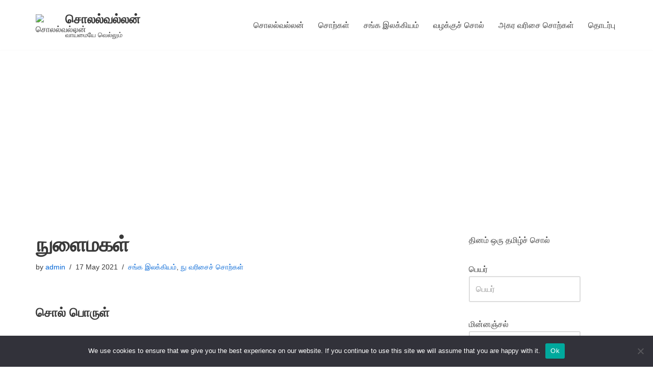

--- FILE ---
content_type: text/html; charset=utf-8
request_url: https://www.google.com/recaptcha/api2/anchor?ar=1&k=6LdV_HYmAAAAAPRqAG580AVRGCdR2FTbAtmmRlHB&co=aHR0cHM6Ly9zb2xhbHZhbGxhbi5jb206NDQz&hl=en&v=PoyoqOPhxBO7pBk68S4YbpHZ&size=normal&anchor-ms=20000&execute-ms=30000&cb=ycmwitbe5btt
body_size: 49375
content:
<!DOCTYPE HTML><html dir="ltr" lang="en"><head><meta http-equiv="Content-Type" content="text/html; charset=UTF-8">
<meta http-equiv="X-UA-Compatible" content="IE=edge">
<title>reCAPTCHA</title>
<style type="text/css">
/* cyrillic-ext */
@font-face {
  font-family: 'Roboto';
  font-style: normal;
  font-weight: 400;
  font-stretch: 100%;
  src: url(//fonts.gstatic.com/s/roboto/v48/KFO7CnqEu92Fr1ME7kSn66aGLdTylUAMa3GUBHMdazTgWw.woff2) format('woff2');
  unicode-range: U+0460-052F, U+1C80-1C8A, U+20B4, U+2DE0-2DFF, U+A640-A69F, U+FE2E-FE2F;
}
/* cyrillic */
@font-face {
  font-family: 'Roboto';
  font-style: normal;
  font-weight: 400;
  font-stretch: 100%;
  src: url(//fonts.gstatic.com/s/roboto/v48/KFO7CnqEu92Fr1ME7kSn66aGLdTylUAMa3iUBHMdazTgWw.woff2) format('woff2');
  unicode-range: U+0301, U+0400-045F, U+0490-0491, U+04B0-04B1, U+2116;
}
/* greek-ext */
@font-face {
  font-family: 'Roboto';
  font-style: normal;
  font-weight: 400;
  font-stretch: 100%;
  src: url(//fonts.gstatic.com/s/roboto/v48/KFO7CnqEu92Fr1ME7kSn66aGLdTylUAMa3CUBHMdazTgWw.woff2) format('woff2');
  unicode-range: U+1F00-1FFF;
}
/* greek */
@font-face {
  font-family: 'Roboto';
  font-style: normal;
  font-weight: 400;
  font-stretch: 100%;
  src: url(//fonts.gstatic.com/s/roboto/v48/KFO7CnqEu92Fr1ME7kSn66aGLdTylUAMa3-UBHMdazTgWw.woff2) format('woff2');
  unicode-range: U+0370-0377, U+037A-037F, U+0384-038A, U+038C, U+038E-03A1, U+03A3-03FF;
}
/* math */
@font-face {
  font-family: 'Roboto';
  font-style: normal;
  font-weight: 400;
  font-stretch: 100%;
  src: url(//fonts.gstatic.com/s/roboto/v48/KFO7CnqEu92Fr1ME7kSn66aGLdTylUAMawCUBHMdazTgWw.woff2) format('woff2');
  unicode-range: U+0302-0303, U+0305, U+0307-0308, U+0310, U+0312, U+0315, U+031A, U+0326-0327, U+032C, U+032F-0330, U+0332-0333, U+0338, U+033A, U+0346, U+034D, U+0391-03A1, U+03A3-03A9, U+03B1-03C9, U+03D1, U+03D5-03D6, U+03F0-03F1, U+03F4-03F5, U+2016-2017, U+2034-2038, U+203C, U+2040, U+2043, U+2047, U+2050, U+2057, U+205F, U+2070-2071, U+2074-208E, U+2090-209C, U+20D0-20DC, U+20E1, U+20E5-20EF, U+2100-2112, U+2114-2115, U+2117-2121, U+2123-214F, U+2190, U+2192, U+2194-21AE, U+21B0-21E5, U+21F1-21F2, U+21F4-2211, U+2213-2214, U+2216-22FF, U+2308-230B, U+2310, U+2319, U+231C-2321, U+2336-237A, U+237C, U+2395, U+239B-23B7, U+23D0, U+23DC-23E1, U+2474-2475, U+25AF, U+25B3, U+25B7, U+25BD, U+25C1, U+25CA, U+25CC, U+25FB, U+266D-266F, U+27C0-27FF, U+2900-2AFF, U+2B0E-2B11, U+2B30-2B4C, U+2BFE, U+3030, U+FF5B, U+FF5D, U+1D400-1D7FF, U+1EE00-1EEFF;
}
/* symbols */
@font-face {
  font-family: 'Roboto';
  font-style: normal;
  font-weight: 400;
  font-stretch: 100%;
  src: url(//fonts.gstatic.com/s/roboto/v48/KFO7CnqEu92Fr1ME7kSn66aGLdTylUAMaxKUBHMdazTgWw.woff2) format('woff2');
  unicode-range: U+0001-000C, U+000E-001F, U+007F-009F, U+20DD-20E0, U+20E2-20E4, U+2150-218F, U+2190, U+2192, U+2194-2199, U+21AF, U+21E6-21F0, U+21F3, U+2218-2219, U+2299, U+22C4-22C6, U+2300-243F, U+2440-244A, U+2460-24FF, U+25A0-27BF, U+2800-28FF, U+2921-2922, U+2981, U+29BF, U+29EB, U+2B00-2BFF, U+4DC0-4DFF, U+FFF9-FFFB, U+10140-1018E, U+10190-1019C, U+101A0, U+101D0-101FD, U+102E0-102FB, U+10E60-10E7E, U+1D2C0-1D2D3, U+1D2E0-1D37F, U+1F000-1F0FF, U+1F100-1F1AD, U+1F1E6-1F1FF, U+1F30D-1F30F, U+1F315, U+1F31C, U+1F31E, U+1F320-1F32C, U+1F336, U+1F378, U+1F37D, U+1F382, U+1F393-1F39F, U+1F3A7-1F3A8, U+1F3AC-1F3AF, U+1F3C2, U+1F3C4-1F3C6, U+1F3CA-1F3CE, U+1F3D4-1F3E0, U+1F3ED, U+1F3F1-1F3F3, U+1F3F5-1F3F7, U+1F408, U+1F415, U+1F41F, U+1F426, U+1F43F, U+1F441-1F442, U+1F444, U+1F446-1F449, U+1F44C-1F44E, U+1F453, U+1F46A, U+1F47D, U+1F4A3, U+1F4B0, U+1F4B3, U+1F4B9, U+1F4BB, U+1F4BF, U+1F4C8-1F4CB, U+1F4D6, U+1F4DA, U+1F4DF, U+1F4E3-1F4E6, U+1F4EA-1F4ED, U+1F4F7, U+1F4F9-1F4FB, U+1F4FD-1F4FE, U+1F503, U+1F507-1F50B, U+1F50D, U+1F512-1F513, U+1F53E-1F54A, U+1F54F-1F5FA, U+1F610, U+1F650-1F67F, U+1F687, U+1F68D, U+1F691, U+1F694, U+1F698, U+1F6AD, U+1F6B2, U+1F6B9-1F6BA, U+1F6BC, U+1F6C6-1F6CF, U+1F6D3-1F6D7, U+1F6E0-1F6EA, U+1F6F0-1F6F3, U+1F6F7-1F6FC, U+1F700-1F7FF, U+1F800-1F80B, U+1F810-1F847, U+1F850-1F859, U+1F860-1F887, U+1F890-1F8AD, U+1F8B0-1F8BB, U+1F8C0-1F8C1, U+1F900-1F90B, U+1F93B, U+1F946, U+1F984, U+1F996, U+1F9E9, U+1FA00-1FA6F, U+1FA70-1FA7C, U+1FA80-1FA89, U+1FA8F-1FAC6, U+1FACE-1FADC, U+1FADF-1FAE9, U+1FAF0-1FAF8, U+1FB00-1FBFF;
}
/* vietnamese */
@font-face {
  font-family: 'Roboto';
  font-style: normal;
  font-weight: 400;
  font-stretch: 100%;
  src: url(//fonts.gstatic.com/s/roboto/v48/KFO7CnqEu92Fr1ME7kSn66aGLdTylUAMa3OUBHMdazTgWw.woff2) format('woff2');
  unicode-range: U+0102-0103, U+0110-0111, U+0128-0129, U+0168-0169, U+01A0-01A1, U+01AF-01B0, U+0300-0301, U+0303-0304, U+0308-0309, U+0323, U+0329, U+1EA0-1EF9, U+20AB;
}
/* latin-ext */
@font-face {
  font-family: 'Roboto';
  font-style: normal;
  font-weight: 400;
  font-stretch: 100%;
  src: url(//fonts.gstatic.com/s/roboto/v48/KFO7CnqEu92Fr1ME7kSn66aGLdTylUAMa3KUBHMdazTgWw.woff2) format('woff2');
  unicode-range: U+0100-02BA, U+02BD-02C5, U+02C7-02CC, U+02CE-02D7, U+02DD-02FF, U+0304, U+0308, U+0329, U+1D00-1DBF, U+1E00-1E9F, U+1EF2-1EFF, U+2020, U+20A0-20AB, U+20AD-20C0, U+2113, U+2C60-2C7F, U+A720-A7FF;
}
/* latin */
@font-face {
  font-family: 'Roboto';
  font-style: normal;
  font-weight: 400;
  font-stretch: 100%;
  src: url(//fonts.gstatic.com/s/roboto/v48/KFO7CnqEu92Fr1ME7kSn66aGLdTylUAMa3yUBHMdazQ.woff2) format('woff2');
  unicode-range: U+0000-00FF, U+0131, U+0152-0153, U+02BB-02BC, U+02C6, U+02DA, U+02DC, U+0304, U+0308, U+0329, U+2000-206F, U+20AC, U+2122, U+2191, U+2193, U+2212, U+2215, U+FEFF, U+FFFD;
}
/* cyrillic-ext */
@font-face {
  font-family: 'Roboto';
  font-style: normal;
  font-weight: 500;
  font-stretch: 100%;
  src: url(//fonts.gstatic.com/s/roboto/v48/KFO7CnqEu92Fr1ME7kSn66aGLdTylUAMa3GUBHMdazTgWw.woff2) format('woff2');
  unicode-range: U+0460-052F, U+1C80-1C8A, U+20B4, U+2DE0-2DFF, U+A640-A69F, U+FE2E-FE2F;
}
/* cyrillic */
@font-face {
  font-family: 'Roboto';
  font-style: normal;
  font-weight: 500;
  font-stretch: 100%;
  src: url(//fonts.gstatic.com/s/roboto/v48/KFO7CnqEu92Fr1ME7kSn66aGLdTylUAMa3iUBHMdazTgWw.woff2) format('woff2');
  unicode-range: U+0301, U+0400-045F, U+0490-0491, U+04B0-04B1, U+2116;
}
/* greek-ext */
@font-face {
  font-family: 'Roboto';
  font-style: normal;
  font-weight: 500;
  font-stretch: 100%;
  src: url(//fonts.gstatic.com/s/roboto/v48/KFO7CnqEu92Fr1ME7kSn66aGLdTylUAMa3CUBHMdazTgWw.woff2) format('woff2');
  unicode-range: U+1F00-1FFF;
}
/* greek */
@font-face {
  font-family: 'Roboto';
  font-style: normal;
  font-weight: 500;
  font-stretch: 100%;
  src: url(//fonts.gstatic.com/s/roboto/v48/KFO7CnqEu92Fr1ME7kSn66aGLdTylUAMa3-UBHMdazTgWw.woff2) format('woff2');
  unicode-range: U+0370-0377, U+037A-037F, U+0384-038A, U+038C, U+038E-03A1, U+03A3-03FF;
}
/* math */
@font-face {
  font-family: 'Roboto';
  font-style: normal;
  font-weight: 500;
  font-stretch: 100%;
  src: url(//fonts.gstatic.com/s/roboto/v48/KFO7CnqEu92Fr1ME7kSn66aGLdTylUAMawCUBHMdazTgWw.woff2) format('woff2');
  unicode-range: U+0302-0303, U+0305, U+0307-0308, U+0310, U+0312, U+0315, U+031A, U+0326-0327, U+032C, U+032F-0330, U+0332-0333, U+0338, U+033A, U+0346, U+034D, U+0391-03A1, U+03A3-03A9, U+03B1-03C9, U+03D1, U+03D5-03D6, U+03F0-03F1, U+03F4-03F5, U+2016-2017, U+2034-2038, U+203C, U+2040, U+2043, U+2047, U+2050, U+2057, U+205F, U+2070-2071, U+2074-208E, U+2090-209C, U+20D0-20DC, U+20E1, U+20E5-20EF, U+2100-2112, U+2114-2115, U+2117-2121, U+2123-214F, U+2190, U+2192, U+2194-21AE, U+21B0-21E5, U+21F1-21F2, U+21F4-2211, U+2213-2214, U+2216-22FF, U+2308-230B, U+2310, U+2319, U+231C-2321, U+2336-237A, U+237C, U+2395, U+239B-23B7, U+23D0, U+23DC-23E1, U+2474-2475, U+25AF, U+25B3, U+25B7, U+25BD, U+25C1, U+25CA, U+25CC, U+25FB, U+266D-266F, U+27C0-27FF, U+2900-2AFF, U+2B0E-2B11, U+2B30-2B4C, U+2BFE, U+3030, U+FF5B, U+FF5D, U+1D400-1D7FF, U+1EE00-1EEFF;
}
/* symbols */
@font-face {
  font-family: 'Roboto';
  font-style: normal;
  font-weight: 500;
  font-stretch: 100%;
  src: url(//fonts.gstatic.com/s/roboto/v48/KFO7CnqEu92Fr1ME7kSn66aGLdTylUAMaxKUBHMdazTgWw.woff2) format('woff2');
  unicode-range: U+0001-000C, U+000E-001F, U+007F-009F, U+20DD-20E0, U+20E2-20E4, U+2150-218F, U+2190, U+2192, U+2194-2199, U+21AF, U+21E6-21F0, U+21F3, U+2218-2219, U+2299, U+22C4-22C6, U+2300-243F, U+2440-244A, U+2460-24FF, U+25A0-27BF, U+2800-28FF, U+2921-2922, U+2981, U+29BF, U+29EB, U+2B00-2BFF, U+4DC0-4DFF, U+FFF9-FFFB, U+10140-1018E, U+10190-1019C, U+101A0, U+101D0-101FD, U+102E0-102FB, U+10E60-10E7E, U+1D2C0-1D2D3, U+1D2E0-1D37F, U+1F000-1F0FF, U+1F100-1F1AD, U+1F1E6-1F1FF, U+1F30D-1F30F, U+1F315, U+1F31C, U+1F31E, U+1F320-1F32C, U+1F336, U+1F378, U+1F37D, U+1F382, U+1F393-1F39F, U+1F3A7-1F3A8, U+1F3AC-1F3AF, U+1F3C2, U+1F3C4-1F3C6, U+1F3CA-1F3CE, U+1F3D4-1F3E0, U+1F3ED, U+1F3F1-1F3F3, U+1F3F5-1F3F7, U+1F408, U+1F415, U+1F41F, U+1F426, U+1F43F, U+1F441-1F442, U+1F444, U+1F446-1F449, U+1F44C-1F44E, U+1F453, U+1F46A, U+1F47D, U+1F4A3, U+1F4B0, U+1F4B3, U+1F4B9, U+1F4BB, U+1F4BF, U+1F4C8-1F4CB, U+1F4D6, U+1F4DA, U+1F4DF, U+1F4E3-1F4E6, U+1F4EA-1F4ED, U+1F4F7, U+1F4F9-1F4FB, U+1F4FD-1F4FE, U+1F503, U+1F507-1F50B, U+1F50D, U+1F512-1F513, U+1F53E-1F54A, U+1F54F-1F5FA, U+1F610, U+1F650-1F67F, U+1F687, U+1F68D, U+1F691, U+1F694, U+1F698, U+1F6AD, U+1F6B2, U+1F6B9-1F6BA, U+1F6BC, U+1F6C6-1F6CF, U+1F6D3-1F6D7, U+1F6E0-1F6EA, U+1F6F0-1F6F3, U+1F6F7-1F6FC, U+1F700-1F7FF, U+1F800-1F80B, U+1F810-1F847, U+1F850-1F859, U+1F860-1F887, U+1F890-1F8AD, U+1F8B0-1F8BB, U+1F8C0-1F8C1, U+1F900-1F90B, U+1F93B, U+1F946, U+1F984, U+1F996, U+1F9E9, U+1FA00-1FA6F, U+1FA70-1FA7C, U+1FA80-1FA89, U+1FA8F-1FAC6, U+1FACE-1FADC, U+1FADF-1FAE9, U+1FAF0-1FAF8, U+1FB00-1FBFF;
}
/* vietnamese */
@font-face {
  font-family: 'Roboto';
  font-style: normal;
  font-weight: 500;
  font-stretch: 100%;
  src: url(//fonts.gstatic.com/s/roboto/v48/KFO7CnqEu92Fr1ME7kSn66aGLdTylUAMa3OUBHMdazTgWw.woff2) format('woff2');
  unicode-range: U+0102-0103, U+0110-0111, U+0128-0129, U+0168-0169, U+01A0-01A1, U+01AF-01B0, U+0300-0301, U+0303-0304, U+0308-0309, U+0323, U+0329, U+1EA0-1EF9, U+20AB;
}
/* latin-ext */
@font-face {
  font-family: 'Roboto';
  font-style: normal;
  font-weight: 500;
  font-stretch: 100%;
  src: url(//fonts.gstatic.com/s/roboto/v48/KFO7CnqEu92Fr1ME7kSn66aGLdTylUAMa3KUBHMdazTgWw.woff2) format('woff2');
  unicode-range: U+0100-02BA, U+02BD-02C5, U+02C7-02CC, U+02CE-02D7, U+02DD-02FF, U+0304, U+0308, U+0329, U+1D00-1DBF, U+1E00-1E9F, U+1EF2-1EFF, U+2020, U+20A0-20AB, U+20AD-20C0, U+2113, U+2C60-2C7F, U+A720-A7FF;
}
/* latin */
@font-face {
  font-family: 'Roboto';
  font-style: normal;
  font-weight: 500;
  font-stretch: 100%;
  src: url(//fonts.gstatic.com/s/roboto/v48/KFO7CnqEu92Fr1ME7kSn66aGLdTylUAMa3yUBHMdazQ.woff2) format('woff2');
  unicode-range: U+0000-00FF, U+0131, U+0152-0153, U+02BB-02BC, U+02C6, U+02DA, U+02DC, U+0304, U+0308, U+0329, U+2000-206F, U+20AC, U+2122, U+2191, U+2193, U+2212, U+2215, U+FEFF, U+FFFD;
}
/* cyrillic-ext */
@font-face {
  font-family: 'Roboto';
  font-style: normal;
  font-weight: 900;
  font-stretch: 100%;
  src: url(//fonts.gstatic.com/s/roboto/v48/KFO7CnqEu92Fr1ME7kSn66aGLdTylUAMa3GUBHMdazTgWw.woff2) format('woff2');
  unicode-range: U+0460-052F, U+1C80-1C8A, U+20B4, U+2DE0-2DFF, U+A640-A69F, U+FE2E-FE2F;
}
/* cyrillic */
@font-face {
  font-family: 'Roboto';
  font-style: normal;
  font-weight: 900;
  font-stretch: 100%;
  src: url(//fonts.gstatic.com/s/roboto/v48/KFO7CnqEu92Fr1ME7kSn66aGLdTylUAMa3iUBHMdazTgWw.woff2) format('woff2');
  unicode-range: U+0301, U+0400-045F, U+0490-0491, U+04B0-04B1, U+2116;
}
/* greek-ext */
@font-face {
  font-family: 'Roboto';
  font-style: normal;
  font-weight: 900;
  font-stretch: 100%;
  src: url(//fonts.gstatic.com/s/roboto/v48/KFO7CnqEu92Fr1ME7kSn66aGLdTylUAMa3CUBHMdazTgWw.woff2) format('woff2');
  unicode-range: U+1F00-1FFF;
}
/* greek */
@font-face {
  font-family: 'Roboto';
  font-style: normal;
  font-weight: 900;
  font-stretch: 100%;
  src: url(//fonts.gstatic.com/s/roboto/v48/KFO7CnqEu92Fr1ME7kSn66aGLdTylUAMa3-UBHMdazTgWw.woff2) format('woff2');
  unicode-range: U+0370-0377, U+037A-037F, U+0384-038A, U+038C, U+038E-03A1, U+03A3-03FF;
}
/* math */
@font-face {
  font-family: 'Roboto';
  font-style: normal;
  font-weight: 900;
  font-stretch: 100%;
  src: url(//fonts.gstatic.com/s/roboto/v48/KFO7CnqEu92Fr1ME7kSn66aGLdTylUAMawCUBHMdazTgWw.woff2) format('woff2');
  unicode-range: U+0302-0303, U+0305, U+0307-0308, U+0310, U+0312, U+0315, U+031A, U+0326-0327, U+032C, U+032F-0330, U+0332-0333, U+0338, U+033A, U+0346, U+034D, U+0391-03A1, U+03A3-03A9, U+03B1-03C9, U+03D1, U+03D5-03D6, U+03F0-03F1, U+03F4-03F5, U+2016-2017, U+2034-2038, U+203C, U+2040, U+2043, U+2047, U+2050, U+2057, U+205F, U+2070-2071, U+2074-208E, U+2090-209C, U+20D0-20DC, U+20E1, U+20E5-20EF, U+2100-2112, U+2114-2115, U+2117-2121, U+2123-214F, U+2190, U+2192, U+2194-21AE, U+21B0-21E5, U+21F1-21F2, U+21F4-2211, U+2213-2214, U+2216-22FF, U+2308-230B, U+2310, U+2319, U+231C-2321, U+2336-237A, U+237C, U+2395, U+239B-23B7, U+23D0, U+23DC-23E1, U+2474-2475, U+25AF, U+25B3, U+25B7, U+25BD, U+25C1, U+25CA, U+25CC, U+25FB, U+266D-266F, U+27C0-27FF, U+2900-2AFF, U+2B0E-2B11, U+2B30-2B4C, U+2BFE, U+3030, U+FF5B, U+FF5D, U+1D400-1D7FF, U+1EE00-1EEFF;
}
/* symbols */
@font-face {
  font-family: 'Roboto';
  font-style: normal;
  font-weight: 900;
  font-stretch: 100%;
  src: url(//fonts.gstatic.com/s/roboto/v48/KFO7CnqEu92Fr1ME7kSn66aGLdTylUAMaxKUBHMdazTgWw.woff2) format('woff2');
  unicode-range: U+0001-000C, U+000E-001F, U+007F-009F, U+20DD-20E0, U+20E2-20E4, U+2150-218F, U+2190, U+2192, U+2194-2199, U+21AF, U+21E6-21F0, U+21F3, U+2218-2219, U+2299, U+22C4-22C6, U+2300-243F, U+2440-244A, U+2460-24FF, U+25A0-27BF, U+2800-28FF, U+2921-2922, U+2981, U+29BF, U+29EB, U+2B00-2BFF, U+4DC0-4DFF, U+FFF9-FFFB, U+10140-1018E, U+10190-1019C, U+101A0, U+101D0-101FD, U+102E0-102FB, U+10E60-10E7E, U+1D2C0-1D2D3, U+1D2E0-1D37F, U+1F000-1F0FF, U+1F100-1F1AD, U+1F1E6-1F1FF, U+1F30D-1F30F, U+1F315, U+1F31C, U+1F31E, U+1F320-1F32C, U+1F336, U+1F378, U+1F37D, U+1F382, U+1F393-1F39F, U+1F3A7-1F3A8, U+1F3AC-1F3AF, U+1F3C2, U+1F3C4-1F3C6, U+1F3CA-1F3CE, U+1F3D4-1F3E0, U+1F3ED, U+1F3F1-1F3F3, U+1F3F5-1F3F7, U+1F408, U+1F415, U+1F41F, U+1F426, U+1F43F, U+1F441-1F442, U+1F444, U+1F446-1F449, U+1F44C-1F44E, U+1F453, U+1F46A, U+1F47D, U+1F4A3, U+1F4B0, U+1F4B3, U+1F4B9, U+1F4BB, U+1F4BF, U+1F4C8-1F4CB, U+1F4D6, U+1F4DA, U+1F4DF, U+1F4E3-1F4E6, U+1F4EA-1F4ED, U+1F4F7, U+1F4F9-1F4FB, U+1F4FD-1F4FE, U+1F503, U+1F507-1F50B, U+1F50D, U+1F512-1F513, U+1F53E-1F54A, U+1F54F-1F5FA, U+1F610, U+1F650-1F67F, U+1F687, U+1F68D, U+1F691, U+1F694, U+1F698, U+1F6AD, U+1F6B2, U+1F6B9-1F6BA, U+1F6BC, U+1F6C6-1F6CF, U+1F6D3-1F6D7, U+1F6E0-1F6EA, U+1F6F0-1F6F3, U+1F6F7-1F6FC, U+1F700-1F7FF, U+1F800-1F80B, U+1F810-1F847, U+1F850-1F859, U+1F860-1F887, U+1F890-1F8AD, U+1F8B0-1F8BB, U+1F8C0-1F8C1, U+1F900-1F90B, U+1F93B, U+1F946, U+1F984, U+1F996, U+1F9E9, U+1FA00-1FA6F, U+1FA70-1FA7C, U+1FA80-1FA89, U+1FA8F-1FAC6, U+1FACE-1FADC, U+1FADF-1FAE9, U+1FAF0-1FAF8, U+1FB00-1FBFF;
}
/* vietnamese */
@font-face {
  font-family: 'Roboto';
  font-style: normal;
  font-weight: 900;
  font-stretch: 100%;
  src: url(//fonts.gstatic.com/s/roboto/v48/KFO7CnqEu92Fr1ME7kSn66aGLdTylUAMa3OUBHMdazTgWw.woff2) format('woff2');
  unicode-range: U+0102-0103, U+0110-0111, U+0128-0129, U+0168-0169, U+01A0-01A1, U+01AF-01B0, U+0300-0301, U+0303-0304, U+0308-0309, U+0323, U+0329, U+1EA0-1EF9, U+20AB;
}
/* latin-ext */
@font-face {
  font-family: 'Roboto';
  font-style: normal;
  font-weight: 900;
  font-stretch: 100%;
  src: url(//fonts.gstatic.com/s/roboto/v48/KFO7CnqEu92Fr1ME7kSn66aGLdTylUAMa3KUBHMdazTgWw.woff2) format('woff2');
  unicode-range: U+0100-02BA, U+02BD-02C5, U+02C7-02CC, U+02CE-02D7, U+02DD-02FF, U+0304, U+0308, U+0329, U+1D00-1DBF, U+1E00-1E9F, U+1EF2-1EFF, U+2020, U+20A0-20AB, U+20AD-20C0, U+2113, U+2C60-2C7F, U+A720-A7FF;
}
/* latin */
@font-face {
  font-family: 'Roboto';
  font-style: normal;
  font-weight: 900;
  font-stretch: 100%;
  src: url(//fonts.gstatic.com/s/roboto/v48/KFO7CnqEu92Fr1ME7kSn66aGLdTylUAMa3yUBHMdazQ.woff2) format('woff2');
  unicode-range: U+0000-00FF, U+0131, U+0152-0153, U+02BB-02BC, U+02C6, U+02DA, U+02DC, U+0304, U+0308, U+0329, U+2000-206F, U+20AC, U+2122, U+2191, U+2193, U+2212, U+2215, U+FEFF, U+FFFD;
}

</style>
<link rel="stylesheet" type="text/css" href="https://www.gstatic.com/recaptcha/releases/PoyoqOPhxBO7pBk68S4YbpHZ/styles__ltr.css">
<script nonce="hVWTotkSaF1tHWZJW76W5Q" type="text/javascript">window['__recaptcha_api'] = 'https://www.google.com/recaptcha/api2/';</script>
<script type="text/javascript" src="https://www.gstatic.com/recaptcha/releases/PoyoqOPhxBO7pBk68S4YbpHZ/recaptcha__en.js" nonce="hVWTotkSaF1tHWZJW76W5Q">
      
    </script></head>
<body><div id="rc-anchor-alert" class="rc-anchor-alert"></div>
<input type="hidden" id="recaptcha-token" value="[base64]">
<script type="text/javascript" nonce="hVWTotkSaF1tHWZJW76W5Q">
      recaptcha.anchor.Main.init("[\x22ainput\x22,[\x22bgdata\x22,\x22\x22,\[base64]/[base64]/[base64]/KE4oMTI0LHYsdi5HKSxMWihsLHYpKTpOKDEyNCx2LGwpLFYpLHYpLFQpKSxGKDE3MSx2KX0scjc9ZnVuY3Rpb24obCl7cmV0dXJuIGx9LEM9ZnVuY3Rpb24obCxWLHYpe04odixsLFYpLFZbYWtdPTI3OTZ9LG49ZnVuY3Rpb24obCxWKXtWLlg9KChWLlg/[base64]/[base64]/[base64]/[base64]/[base64]/[base64]/[base64]/[base64]/[base64]/[base64]/[base64]\\u003d\x22,\[base64]\\u003d\x22,\[base64]/[base64]/CvUzCpXbCsMOeFwfCqMK1a0/[base64]/[base64]/Dj8KCw5gKccO1w6d8wqXDksOtHMKCwqcpW1TCoznCmsOLwqTDjQsLwp5HWcO6wovDmcOtdsKZw5ZPw7fChXcSMTAlEXAaEmDDpsOwwrR1DUPDl8OwGlvCt29OwoDDqMKjwrnDocKuWCxXDDReYXstbHvDjsO6eA8vwrPDszPDscOMTnZ9w4UJwrYEwr/CjcKWwp1vV2xmMcKITAMOw789Z8KvKhHCncOow5tCwr3CrMOvV8KSwrnChWfCgEdvwqjDlMOdw5/DnknDo8OYwpjCo8OCU8KMDsKDWcK3wr/DrsO7MsKlw47CocOxwroqdCjDuijDtmw+w7ZVJ8OjwptQdMOFw6gvS8K3OsOQwodaw4BfHj/CosKCcgLDqCzClDbCsMKdMcO0wr4OwpHCnEJoExMdw7lzwp0WXMKcVnHDgTFOX0nDkcKZwop6bsKWYMOiw48Fd8OMw4VeI0orwrTDr8KuEXHDusOGwq7DrsK4SxtNw7RbOQ1tXTHDihlbbnViwoDDqmQadEB8R8OBwpPDqMKLwp/DjnhiERbCuMKkEsKuM8O/w7nCiRUvw5MxWkbDiXUewpbCvgtFw7jDkyjDrsOGcMKQwoUVw5hbw4QawpRUw4Bfw4bCsWlAMcONesKwHSzChWbChGh+ZzItwpRgw64Ww40ow6lpw5DCsMK+UcK5wrjCtDRWw4AawqnCmS8IwoZHwrLCkcKnHBrCuTZKfcO/wrV6wpMww4bCqVXDkcO5w71uGGwgwoAmw4Vkw5ENAGcVw4HDqcKYCMONw6PCqnUowr8mbgJrw4/CosKDw6lCw5nDlB8QwpHCkgN6bMOITcOOw7TCo25ZwqrDujsOXEzCpCAFw4Uaw7TCthptwq5vCQHCiMO+wp3Cu3LCk8OSwrodRsKQb8KxSTYkwpHDhyrCkcKzdRBHez0bdT/[base64]/DsD0Vw5XCiRQ6VBPDkMObw6rCisOMwqo7wofDuwFIwqjCrMOmFsKJwr0/wrXDqBbDisOqFTRpNcKrwpU6WUUnw6I6O1IuGMOIF8OLw7TDucOTJjkRFy0/DMKAw6NrwopcGB7CvTcGw77DmWAuw6Qxw5PCtGkyQlHCu8O1w7lCHMOWwpbDv2fDosOBwpnDmsKlWMOEw6fChFISwpdgZMKfw4/DqcO0Bl4sw4fDvnnCscOONzjDusOewoPDhsOqwqjDhTXDpcKUw6jCkEQ4NXITVTRnIMK9G2I6UyhUBjfDrx3DrkpQw4nDqTIWFcOUw6U1wpXCgjDDhQXDh8KiwqxpNkEAEsOPDjbCqMOPHi3DtsOAw7dswqoqFsOQw7x/ecOTTDFjbMO1wp3Dqhs2w7LCizvDiEHCkU/DrsONwo9Cw5TCnR/CvwIZw6AMw5rCucK9wqU1NUzCjcOAKAhgEyJUwo5kYm7Cs8O+BcKZFW8Twrx6wrkxHsK1V8KIw5/DgcKIwrjDuAQJdcKvM1/CsU9QPisJwrFkWzAOeMK6CE1hYnNIfUNYaQQxDMOQHBR4wqbDoVDCtMKqw7AUw57DpR3Dpl9ydsKJw4fCmkIAFMK9PnPCkMK1wo8Rw53CgXQJwo/CtsO+w7bDjsOZFcKywr3Drm5AEcOqwpVLwoYnwrt+LWs+AmopaMKiwpPDhcKeDMKuwo/CkWhFw4XCsVozwp9Tw54Ww58vTcO/FsOjwrBQT8OIwrEQZBJ4woEQNmtKw5ofDMKkwpXDqwnDj8Kqwp3Cvi7CkDnCiMOCUcOTecKOwqoNwqsjPcKjwr4qfcKSwp8rw4nDqBjDt3RSM0bDqB4oWMK4wrLDjMOTUkfCrwZNwpI8w7Iswp/[base64]/CjmjDlVHDh8OFw4smwoNyecOdw77CkAgtw6JFAnEWwrVqLgkgY0VtwoVKSsKZDMKpVmkXfMKedDzCnHLCiwvDvsK2wrfCicKPwq9/[base64]/woTCrlpKw6ciCsKwbhLDhkXDvxXDssK/PMOtw649c8KcacOcGMO6dMKyRFbDoRlHesO8P8K+BVIbwoDDucKrwqMvJcK5b3rDqcO/w5/CgWQ0bMOOwqJ9wrQCwrLDsG4CI8Oqwo9uMMK5wpg7fRxEw6PDiMOZN8K7wrHCjsKReMKeRwjDl8KAw49pwqPDtMKnwobDlcKYRsOBKiUjw7oxSMKAbMO1TgMKwrs/Mh7CqlpJLVUnwobCu8KrwoAiwpHCisKkSkXDtCPCvsKACMOyw57DmlzCosONKcOnGMO9bHRww4AgX8KqCcO3G8Kow6nDqg3DrsKcw64ef8OzJ2DDrVsRwrU/[base64]/DnMKTwofCrsOAe8OEw4jDkQ1nwpPCvsKSaMKdw4x2wrnDi0UAwqPCsMOVaMOUJMKMwrzCrsKJN8OGwpBlwrvDsMKBdWs9wrjCpzxcwp1jbFpHwqrCrg7ChG/Di8OuUR/Cs8O3b11JfSYtwqgldh4YUsOmXUtKIG49IxhGZsOdLsOeUsOfKMK8w6MzNsO+fsOrc2XCksO6AxLDhDnDnsOWKsOmTWsJS8O5X1PCkcOIasKmw7ptR8K+c17CgCESA8K8w63DuFvDhMO/LQwqWCfCqTcMw4gbUcOvw7HDvzZ3wr0RwrfDil3CiVbCoUvDt8KHwpsPOsKkHcKkw5Z+woDDqgLDkMKLw5fDk8OzDsK9csOIITwdw6LCqzfCrinDkRhYw6BGw4DCu8OLw6l6M8K5RcOtw4vDi8KEWsO2wpbCrFXCtV/CiyPCp39yw5N/KMKNw6lbVQwJwr3Dg3Bady/DrAXCqsOJT01mw5LCswDDuHMzw6xEwojCncKBw6RnZcKJe8K0dsOgw44+woTCnyEQBMOoNMKzw4nCvsKKwoDDpsKsUsKrw5XCpcOjwonCscKpw4hDwpE6bBQ2G8KJw53Dg8OXDG4HGmYJwp8lEgvDrMKEIMKDwoHCpMODw5/DlMOYMcOxJh/DvcK8OMOISgLDpMKOwqZnwo7DgMO5wrTDmgzCqXrDjsORbTrDk0DDp25/wqjCoMOAw7MGwo3CtcKWGcKTwojCucKjwrtYWsKsw7PDhzXDvmTDgT3DhD/DgcOzcMKdwojCn8OkwqPDrMKCw7PDq3HDusOBL8OHLT3CucK6B8K6w6Q8J3pSOMOeXMKVcwIldE3DhMKew5PCosOww5sTw48eIS3Dln/CgkHDusOqwp7DnlMNw45VfhMOw5XDmh/[base64]/DqcKSNQ3CusKUw7LDhH4cw5/DjRfDrcKXwrDClG7Cky1yIAwqwq/Dh2rCvWlgWsORwpsJKTvDuTRQRsORw6nDiFJZwq/[base64]/[base64]/ClsO5w7zDm2PCmDopWnlaBsKZS8Kmwp7DpT9odVzCrsO8JcOuQmV4CgFRwq/CkkstMHQawp3Ct8OCw513wovDsWJDZAkSwq3DjSoBwrTDk8OPw48kw5YgMyLCs8OIccOqw4gjIcK0w6pWbynDv8OWfMO4GcOjZA7CuGPCmBzDgmTCvsKGIcKQLMOTLGLDuBjDhArDjcKEwrvCgcKZw6I0SMOjw7xpLx3CqnnDhX/DiHTDpxE5UR/CksOXwpDDsMOOwq/Co0cpU1jDkwB2e8KQwqXCnMKPwrnCsljDjjkaSGYjBVxNVHTDkG7CksOewpTCj8KICsOywpTDgcOaXU3DkmLCjV7CjsOTAsOvwqzDo8O4w4TDpMK+HxVJwqVyw5/[base64]/CpcK7ecKHHcKFWx3DmCklM3DDtcOYOMO8w73CgcK+dcOAwpcWwrMvw6fDvgpFOjHDim7CrAx6EsOmVMKoUMOSOcKNE8K6wpMIw63DkGzCssOQWcOXwpbCs33Ck8OOw68JYGY4w4Jhw5/CnV7CqBXDs2UsQ8OuQsOmwohGX8KRw75+Fm3DhX01wqzDhC3CjW0lUU/DtsOCNcOgMcOfw7Uaw4MtfMOUK0BxwoDCpsO0w5DCsMOCG1g+DMOFTcKVw4DDv8OdOMKxE8KCwphgGsOqc8KXeMO5I8OxHsOiwojCkANowqYidMKzcW4/GMKawo7DpVjCqQtBw6zCjF7CssKNw4XDgA3DqsOKwp7DjMOsZ8O7NyPCoMOUC8KZBgBlanJIXC7Cv0VFw57CkXbDhmnCssOjK8O6dWwsJXjDjcKqw7o+GATDgMKmwqXDhsKDwpk4bcOvwrVwYcKYBcOnXsOFw4DDtMKBI2nDri5THWUSwpc7bcO0WiNZV8OCwo/DkcODwr1/ZMO3w5nDj3U5wrDDkMOAw4/Dp8KHwrRQw7zCs1jDgxLCuMOQwoLCpcO9wpvCh8OMwozCmcK1H3sDMsK/w4xKwoMvSU/CqlPCvMKXwr3DmsKUNMKywqbDnsOfFUI7bzYCS8Kya8OdwoXDpljDkAFTwpDCi8KEw73CnyPDvwHDkxrCqGHCik0jw4Urwqcnw7tVwpDDuTQBw4ZLw7fCjsOBNMKxw7IMcMK3w5/DmH7CtXtfTGFAKMOEVRPCjMKnwpx/[base64]/DtidKwo/CoyV4wq7Djw08SMK/UMO7GFbCn8ONwovDsAnDsnU1JcOyw47Dn8OuBWjCisKPfsOFwrJ9ckzDtWZww53Dr2gSw4dpwqtow7vCtMK5w7nCjg0wwqzDiCQRRMKWIgMZWMO+HENAwo8Cw4kdJzHDsHfChMOow4Njw5bDlsOdw6Zzw4NXw6h4wpXCucKPbsOIXC0cFijCicKVw6wywo/DqMOYwpoeXDdzcXMww61LZcO4w7ElYMKAbBBwwpvDssOIw6vDoEJ7wq5QwofCqRHCrxhfAsO5w43DnMK+wpFXHh7DsibDssKwwrZNwpQzw41/wqVgw4gIXinDpjtxJGBXDcKaWSfCjMOpPBfCnGMNIU1vw4Efwo3ChysNwpBQQh/[base64]/DuVzCocKUBcKHwoLDvTPDp3EDw50QX8K7anfClsOdwqHCiMOLDcOFUz9xwrJnwoEOw7llwrEpV8KmJ1sgcRJEesO2N0LCiMOBw4xww6TDrFF0wpt1woFQw4B1Ek4cMWc1B8OWUDXCsnbDo8Oze3V+wo/DjMOxw4c5w6vDixQDEisVw4vDi8KqD8O7NMK5w6NmSmrDuhPCnTR0wp90PsKkw7vDnMKmesKVan/Dk8OQecOHDsOBFQvCk8O5w6DCqyjDkglBwqYLYsKpwq4bw7TCtMODC0PCmMOOwpNSBwBDwrIfIhcTw6ZhdcKEworDi8OhOH4bDl3DncKEwpvCl2XClcKbCcK2CkLCr8K4BRfDq1VuFnIyZMKMwqnDocOxwr7DpSkfL8KuLQ7ClnUFwohswr7Ci8OOChJSIcKUesO/dBfDqW/DvMO1JXN5a0Uuw5DDlEHCkl3CgRjDsMO9AMKLM8KqwqzCr8OOPilFwpPCscO1ShNow4vCncO3w4jCqsKxVsOkewdPw49awoEDwqfDocOfwowjD1TCgMKsw6YlfjUrw4I/cMKZOxPClH0CdHRzwrJbHMOrHsKhw6RXwoZEIsKJAQtHw6IhwojDisK0BWBBw4TDgcKtw7vDn8KNIHfDtCMCw4bClDE4S8OFEl01ZGXDqizChkZ+w6oYZEA2w7AuUsOxVGZ/w7rDpXfDoMOuw6Q1wq/DtsO+w6HCkzMdaMKmwpDDt8O5ecO4LVvDkArCsETDgsOiTMKpw50xwr3Djw80wrI2wrzCtX9Gw4XCtmHCrcKPwqPDgcKvcMKiWnxDw5TDoCB9G8KTwogTwoZfw4F1BxMoSsKuw7lPYT5iw414w43Dj3Q/UsOKYzsmEV7CpmXDjRNYwoF/w6TDqsOOZcKcHl1QcsOAFsK9wrglwpl6ABHDpB5iI8K1H3vCvxzDjMOFwpUJZ8KdSMOJwoVFwo5Ow5LDvit7w6cnwoldFMO8D3l0w5TCt8K9AQzCj8OTwo9uwqp+wo8CbXfCjXHDv1nDixwNJgR4EcKmKsKNw7ItDwTDtsK5w5bDtcK5C1TDiWjCpMOvHMOyIw7CgsO/w6Y7w6kcwoXDnHIFwpnCtxTCocKCwpRqFjdbw7UjwprDgMKSZzjDqm7ClsKXNcKfYkFpwrrDjWHCvzYndsOrw7wUZsKgY05IwqUTWMOKT8Kxd8O3OEp+wqwnwq3DqcOWwqTDnsKkwoBNwprDicKwHMOResOJI2rCt1bDgH/CnHkjwpPDhMODw48Ywq3DtMKvBsO1woJDw63Cq8Kkw5PDvsKKwpHDqlLDjiXDn2IbIMK3JMOhXgN6wrBUwpxBwqHDvMObG1HDnVduH8K5FBjDqgUFCsOKwqXDhMOmwpPCsMOjUGbCo8K8wpI2w6TDqAPDogtuw6DDjzUlw7TCmcOJR8OOwp/Dq8KSUjIQwpPDm0UFOMKFwrAKacOsw6g0U1lKIsOtc8K8WWTDpR1SwodSwp3DnMKXwq4kQMO7w4fDkcOYwpfDsUvDlVBEwq7CksKSwr3Dh8ObS8K/[base64]/[base64]/CtX1oRsKcJW3DtA91w7F7dcKYEMKqKMKXdUcCw6wTwoxsw4sZw5plw73DtA0mbHU7P8K8w79mMMOlwrPDl8OkT8K6w6TDvFxfDcO2XsKoUXnChzt5woRFw7/CtGpdYgdIw5DCmyEhwrxXI8OAAcOKOzsDGyBnwqbCiWR5wpXCmVbCqi/[base64]/Dt1jClX/CgRpKC8OXwoLCmE9dw5bCphdEwpnCnGHCrcKEOm0KworCvMOWw5zDn0TCucOEGMOXSRMJEhlBSMOmw7jDnUJSHwLDusOLwoHDkcKuecKiw5l+dyPCmMOYYwk4wpXCvcO1w6lew5Qiw4HCqcOXUGcdW8OXOsOww4/CnsO9RMKPwosGEcKTwpzDsixXa8KxZMOrH8OQOcK7FwbDhMO/QQJJFxoVwrFpPQdpe8KIw5ccJS1Mw5lLw4DCvQDCtUlGwrg5eRrCjcOuwp8hKsKowoxwwpfCsXbCkxonO33Co8KcLsOWLULDjVvDjh0mw6LCmExbKsKewpp7STHDlsKow5vDncOWw7fCjsOffcOlP8KWe8OcbMO/[base64]/Cqg8/w6JxDwg+w5rDrWhBfmrCnjxxw4jDtSrCi1lTw7NtEsOuw4bDpSzCkMK7w6Izwp/[base64]/wpDClcOWwowVwpJOw5IzaMO+wq7DncKiPFbCqcK4wpgbw4XDuzArwrDDs8KDOFYfQwrCsh8WeMKfd0bDvsOKwoDCkzfCm8O6w6XCu8KQwrw9QMKLY8KYLsOLwoLDlUQswrhWwrjDrU1gE8KiS8K4fBDCkGUEfMK1wpTDncOpNgUGPW/[base64]/Cq8KlwqZKwqfDu28Rw5HDosKVw7R0PsOgaMKePHnCrsOEI8KawqM9Nlp5XsKOw5h2wqd/CMOCcMKmw7PClgjCpMK2UcO/[base64]/ClSZJwo40JcKOAg/Dv8O3LMK/[base64]/CjnNaWMO4CsKEw5tfw6gFYRPCucOawqbDuzh8w57Cnh5pw6XDkWgDwp7DmEt9wppiKBDClUrDmMObwqrDn8KpwpprwoTCt8KlVgbDiMKVXsOkwpxnwrc/w6bCtBsKwp4hwrPDrwZgw4XDksOXwpxnai7Cr34lwozCokHDklzCkMOyA8KTVsKNwp/Dr8OAwqzCvMK8DsKswpbDucKBw6FGw7p5VF8UYldpUMOwS3rDvcKtJcO7wpR+VFB9wolQG8KmPMKXYMOiwoYdwq9KMsOCwptkOsKNw70lw45rX8KZdcOkGcO1EGZwwr/CrHrDpcOEwpTDjsOYTMK4Qm5MDVIwdUFfwqsGRH/[base64]/CqsOfw6YyB8Kcw5vDlsOcIcKXQ8OnC8KwAhTChsKIwpXDmMO1MhQVMXTCkXd/wobCmhDCv8ObFsONEcOBXEkQCsKawrfDosOTw4R4DcOQWsK3YMOLA8Kzwqodwo9Xw5bCql1WwonDimIuwoDChjM2w6/DskoibXdSOcKTw6M7QcKBJ8OVNcOrA8OBF3ZywpE5AjXCnMK6wrbDkz3Dqg8Yw7MCEcOXM8OJwrHDiDQYf8O0w63Cohxnw5/Ch8Ojwo5tw4XCuMK6CTnDisO9R2J+wqrCmcKFw6QawpUvw6PDrSBhwp/DvExgw77Cm8OoIcK5wqIURcKywpF8w6I8wp3DpsKhw49oesK4w7zCtMKDwoF6wp7ChsK+w5rDm1/Djw4rGUfDjmx1BgADLsKdWsOCwrJAwrg4w5zCiEgcw69JwpbDhA3DvsKwwpLDhMKyP8Ohw5YLwrFIIVhhLsO/w4tCw5nDo8OIwqnCqXfDssOKLToCEsOBKBl2UQ85CBzDsDojwqXCl21RDcKAFcOmw77CklPCpF05wpAsSMOtBw5GwrN/BFPDscKsw4JDwo9bd3DDpnNYLsKZwpBqCsOqaW7CvsK5w5rDihXDncOMwpJkw7loVsORZcKJw6jDmMKyewfCp8OXw4rCqcOPNyTDtUvDtzFswo8+wq7CpMOlaUjDpBbCucOtCjjChsORwrlGLsOiwosXw4EaREovU8KWKGTCoMOMw5RVw4rClcOSw5MVJ1jDk1/Cpjtxw7pkwoMdNR0Tw5FNJG7DnxBTw7fDg8KJDB1XwpV/w5IrwpvDqxXChiPCjcKcw7LDnsKGNA5ASMKAwrfDmnTDni4DecOkIcOrw5skOMOkwoTCncKQw6XDuMORTlBtNhXClgTCjMOYw77CkjEHwp3ClcOEXijDncKZX8KrZsOXwrvCig3Crgs+SGrCnjRHwqvCrHFnIMKESsKtQEXCkmPCp15Jb8O5WsK/wpvCjn5ww6nCocKwwrpUOiDCmkVAImHDsz4aw5HDtmjDmznCqilHw5szwpDDpjxWLkdXRMKGAX5yN8O4woZRw6M/w4cBwr0EbhzDpx1qFsOFTcKJw6/CksOFw4DCrWcfVsOWw5wXSsO3JlcgfngLwoFawrp1wrfDmMKFZsOBw5XDu8OQXxExClPCosOTwqsvw6tAwpDDnR/CqMKewpBcwpHCvSfDjcOoTBpYDn3Dn8KvcDgTw6vDhCnCkMKGw5xcNUAOwoYhDcKATsOrwqkqw5smF8KLw7rCksOrG8KewpFpKSTDmlNpRcKfYwPCpCMuw5rCuT8BwqRkYsKfOxnDunnDkMOeP0XCpmoOw794b8K/[base64]/[base64]/T3d/wqzDuV1awoVYP8Ohw7HCmHBgw73Dm8OdQ8KxBxDCkxLChUFuwq50woIYIcO7Xj9/w6bDicKMwpfDl8OOw5nDu8ONB8OxVcKMwqfDqMKvwpHDi8OCM8Oxwp9Iwol0KsOHwqjCnMOPw53CtcKjwoLCqC9Dw4zCrF9vWDDCpAPCiS8uwozCqcOZQMO9wrvDpcOVw7obQ0TCrxDCp8O2wofCuCgbwpArXMOjw5PCssK2w6nCoMKiD8O4JsKQw7DDgsKzw4/Cr0DCiWohw7fCuwDCjE9Jw4XDowt0wo3DrX9GwqbCsX7DhmLDoMKCJMOLScKYNMKfwrwsw57DhwvCusONw6BUw7FbYlQNwq8HTX93wr9lwolQw5Qbw6TCscORcsOwwo7DksK/[base64]/[base64]/Cvko2QsOEwpDDjsKCSCrCo8OZw5cPD8OBw7cyacKHw4stZcK1bQPDpcKBYMO3NmXDpUc7wqMBfWjCkMKKwqTDpsONwrnDhcOGYUowwqLDkMKBwp0paUvDmMOtPU7DhsOcbm/[base64]/w4lbES3CtsOyw4PCncO9DlrDigbDjsKYwrXCtTd4w43DhsK5FsKzbcO2wonDhkhkwojCoDrDlsONwpXCk8K9VsOiGAdvw7zCoWMSwqgNwrYMG19ANlPDj8OpwrZhUCtJw4/[base64]/Ct8OTCFzDpT92w4xsZgZdbUDCqMOxWjEvw6VywrsEdDtfQmkww5rDjMKZwqd9wqIgLU0nU8K/ZjRdKsKhwrPCp8K6YMOYWcO1w7LClMKrJcOjNsKjw45RwpYywpzCmsKHw686wrZOwo/Dg8KBA8K3R8K4VR7Cl8KIw4QsV0DCksKXQ1HDpWDCtlzCp2pSVA/Cl1fDmlcOOhVWSMOZWsO8w41sMmjCpB4eGsK/cBpjwqsEw4rDq8KmL8Kcwp/CrcKEw7Uiw6dcCMOGJ33DuMOvQcOgw4LDghbCl8KkwpAyHsO3HzXCl8OPfkt+D8OKw4rCiQ7DocOkH1ocwpfCvDfDq8OYwrjDgMOmfwvDqcK2wpDCo1PClAIBw6jDk8Oxwqcaw7U/wrzCiMKPwpPDn37DusK5wqnDnyt7wpwjw5Vyw5/DksKvGcKew7UmCMKPV8KKdjnCusK+wpJUw6fCjTXCpg4cV0/CoCUKwozDqzY6bXfCjCDCocKQd8K/wooyTCfDnMKPFnYhwqrCg8Osw4fCnMKYT8OywpNsOFnCu8O9dH4yw5jCr2zCrMKFw5TDjWPDpW/CsMOraGBoccK1w7EcLmDDp8KhwrwDNHrClsKcXsKKDiwZPMKWQhYXFMKfa8KmfXJFasKcw4DDt8KfMsKIOwwjw5bDtTlPw7DCiDPCjMK4woNrF0HCnsOwScOeS8KXbMK3BXdWw5c3wpbDqB7DosKfMlTCjMKGwrbDtMKIc8K+PEYQBMK4w4vCpSNifBM9woPDqsK/ZMONM1hiMcOLwp7DkMKkw4hFw57Dj8K7JwvDsH9lYQM+YMO2w4RYwq7Dh1jDgMKmCcOBfsOLWnRSwp1bWRtyeF0LwocNw57DkMK/OcKmw5LDiGfCqsOlLcOMw7N4w5Ifw6wgdE5aOx3Dsh19csKMwpsPbD7DqMOrZWdow5R/[base64]/Dj8Kxw4syw61XMcKgEWjDhmI9SMK/wqPDuRRwPh9Xw7PDj09rwo0rwojChTTDo1hlZMK2bETCnsKFw6otan7DvmTCnApZwpfDhcK4T8KTw54kw6zCqcKoOVBzEcKWw7nDqcKUZ8OlNAvDvURmacOfw6fCuARtw4hwwpEgUWLDjcO4Zk7Cv1JHKsKOw6RENW/CrQvCm8Kcw7/DqQDDr8K/w4VJw7/DqwlwWng8E29Dw5oWw6jCgiDCtQXDimhow5dIMG0sGR/Dm8O4GMONw6NMLRlMezPDtsK8X2M9XXcAScO7cMKGAwJ7aQzCh8OjccOyL01ZXAtwcAwBwr/Du2l7EcKfwrfCqCXCrhJZw5sDwpY8JGU6wrnCumzCm1zDpMKAwokdw5MKbcKAwqgWwr7Cv8K1OXnDncOtYsKmKsKZw4DDrcOqw4HCpxbDqRUhFRfCgwNBHSPCk8O6w5MowonDicOiwovDiQNnwoZLFAPDqQsZw4PCuCHDi0dkwp/[base64]/Cul7CrcKSAsOvakjDvsObJsOJWsOaGRHCh8KvwrnDvmpoAsO7G8Khw4HDmGDDjsO/wpTCl8KGfsK8w6zCksO0w6jDlTAbQ8KzecO4WA48acOKeQnDiRTDisKCWsK3SsKgwrHCkcKpMSrCiMKcwpXClTlhw7zCslc5UMO1aRtswonDmwrDucKuw5vCpMOBw5k/JMOrw7nCv8KOP8K+wqI0wqvDi8KUw4TCs8KOEV8Zwp5yb3jDrAPCqC3CgmPDrEDDlcKDWVVSwqXCnzbCgQEwRy3CucOeOcObw7DCvsOkNsOzw5nDhcOtwotoSGllenAoFgcew4fCjsO4wr/CrzcJQihEwr3CnBozDcOZWVk+e8OQKRcfcTXCocOHwo4TP1jCtG7Dh1/CksOQfcOPw4UWZsOrw67DpW3CqkXCuwvDjcK5IHwGwrdJwoTCo1rDnTcvwoNKNgRnYsKIBMOqw5bCncOtZwHDiMKlfMObwroXc8KSw6YMw5fDnRUhSsK4ZCFFScOowrM4wo7ChnjDgA8ILSHCiMKfwqwEwp7DmEnCisKxwrx/w6NXJA3CrCMywprCkMKeNsKKw4Fvw657JMO5dVImw5LCuyLDosOBw5krR1MyVX3CvGTCmnMQwq/Dr1nCksOXBVHDmsKbdz/DksKiB2oUw7rCp8O4w7DDusOqHg41TsOdw5VWP1ZhwqE4KMKbecKcw5ppZsKPah85dsOSFsKtw6PCkMOzw4IeaMK/ADXCg8OgJgvCrcKmwoXCo2bCpcO1JFdFS8Opw7nDsUZKw6vCscKQDcOGw7RkOsKXG2HCpcKkwpjCnwfCm0cTwodVPHN2woDDvC1nw4ZQw7bClcKgw6vDucOBH1VmwpxvwrptIMKgZW/CsQfCjiZTw7/CpMOcA8KmZFdmwqNUw7zChj4/UzJfDStVwoPCocKOKMOUwrTCscK7LxgHED9dS3LDugPDp8O+dnXDlsK5GMK0bsOCw4Yfw6Ebwo3CuXdeIsOewp8MV8OEw5XDg8OcD8OnehbCs8KpFAnCgsK8KsO/w6DDt2vDjMOgw5/Djk/CvQ/[base64]/ChwPChyB5wqBhw6o3CMOlwqfDq14pP2FJw40kFCNawpzCpGVww6wJw4duwrRaKMOCRlg1wo3Dj2nCvcORwozCh8OwwqFvBQfChkliw6/ClsOTwr82wp0mwqbDoHnDm2HDm8OnV8KDwpcQWDRdVcOHb8K/QCFVflEcW8OSDcO9eMOKw5tEJiNvwprCscOBDMOlMcOCwoHCqcKQw4XCi1DDk10pT8OQeMKJL8O5M8O5CcKzw58gw6BcwpvDmsOZWjdXeMKsw5XCvVLDplVkZcOsNxc4InTDqXAfA2XDlH7DosOOworCuHl5wpfChx0NZHt5TMOuwqBsw4l8w4lGPk/[base64]/DocKTKRHDszwNw6UEa8KHwowlwq5fJ8OtIsOjJgwAaiwDw5kUwprDmQfDpnMqw6fDnMOlVgQeeMOWwqLCg3UFw5c/[base64]/Cp8Ksw47DqsK6wplDZnHChATDqcOEFg1cw4nDvMK4TB7CvBbCtDxxw4bDuMOJIhgTQ1EVw5s4wrnCkSkEw6RzXsO3wqA7w7oAw4/[base64]/MMKeRMOEFhMaw4fDqibCm0vCp3zDjX/ChU7Ds0Z/[base64]/WEzCisOWw5nDjzQJwr3DqcKkworDhzcAwqnCg8KZw6dXwoh8wr7DjnkyeEDCk8KTG8ONwrdbwoLDizfCgAsFw7tzw4DCszrDgzNqDMOmGWjDkMKeHlbDoDw6ZcKrwr/[base64]/Cpx0ZwqrDqhhZY8OUNwR6wrbDscO4w7fDv25FO8OEAMOMw595csOHLFoawpAEScOdw4Ndw74Bw63CpGJkw7PDk8KAw7vCkcOKCk0vFcOBJwrDlkfDnh9mwpTCoMKywrTDiibDhMKnCR/DgMKlwofDr8OsSCnDk1jClXFBwrjDhcKRK8KLZcKpw6pzwrbDnMOAwo8Gw6XCrcKrw7bCsWfDu1N6F8OuwqU6NnHCgMK9w6LCq8OIwrLConnCrsOdw5jCk03Dj8Knw7fDvcKTwrVsGydvL8Ofwpo/w49yDMK3WBAURcO0J3DDscOvHMKtw63CtB3CiiNjfjR1wobDkA8DBgnCiMKLbSPClMO5woptZF3DuSLDg8OFwosQw7LDl8KJRAvDncKDw7IIc8ORwrDDhsKIaQd+fCnDlSwBw49MC8Kke8Oowqg/[base64]/Cog/DhsOtKA7Chm7CqUAdLcONw7PDuGRJw5LCmsOlMAxCw7HDrsKdcsKxcHLDni3DjE0uwpVAPxHChcOxwpcjVlvCtgXDvsO+aFrDocKWVUV8PsOoAAY/[base64]/[base64]/DhcOGwrzDpy5kwqnDicKFIMOMwp/DqcO2w45dw6jCvcK6w4c2wovCvcKkw59Yw4rDqnU5w7vDicKtw4BDwoETw5decMOxfzjDgHvDlMKnwplEwpbDqsO5ZkjCu8K5wofCumZODsKuwoVewqfCrsKpV8KwQz/ChB/[base64]/CnTPCnsOhw5V7wqTCmsKTwrTCsiNHOMOBwp/DrsOxwpQ8CGzDr8OzwpUZWMKKw4vCrcOPw4PDr8KFw57DgBTDhcKtwqpFw4xkw7g8PsKKS8KAwoVTKcKew4jCkcOlw5AVTxsmdB/[base64]/[base64]/DhSt7woUxwrXDvsKqw6nCsMO8acKzw608esKETcKhw6/[base64]/[base64]/[base64]/[base64]/CkBACw7jDqsOXBBLCsAYXwpZVw43DnMOLw50QwqbCplwWw6diw4E1TkzCi8OvKcOdOsOWH8KLZcK6AkV9di5DSlLCvMOIwo3CqG0Jw6Nowq3CpcOnNsKdwrjCtTcxwrt5eVHDrA/DoAQYw5wlHT7Dggo6wqlRw6V4WsKdeFRKw69pTMO1LUkBw6g3w7DCgEJJw7VWw7xGw7/[base64]/DoWvDr3xzwpbChQcIwo1fwqYMIcK2w79RDUvCucOdw6NmCiEzNcO/w7fDn00wHyHDvAHCscO4woF3wqDDpSnDuMOCWcOSwozCk8Omw6Z5w5hWw6fDiMKAw7sVwp4xwpLDssKfE8OmYsOybVQPd8OWw5HCqsKMFcKzw5fCh1vDisKUUC7DvMOgFCddw6ZfbMKvGcOIAcO6ZcKNwp7Cqn1mw7Q3w7cKwqw8w4XCjsKKwr/[base64]/CiMK3SEHDusOqw6LDomh/wp17w4LDmBXCs8KsMsKewqjDm8Obw5/CilvCgsOCwpdUNEzDusKQwpvDmhJQw4FDOjvDqiVoTMOgw5XDjnlEwrVNAXfDnMKtN0whb2cOwojDp8KydW7CvjRxwpF9w7DCl8ODa8K0AsKiwrB8w49GFsKTwpTCu8O5UUjCsA7DjhM1w7XCnWFcSsKiUCgJDUBIwpvDp8KsKXJxfxDCqsKwwrNTw43CsMOtVMO/fcKHw5TCoRFBBnnDrCkVwr8pw5fDmsOpRBpQwrzCgWd+w6LCo8OCKMO0f8KnYwZvw57Cli/Cn3vCg3hYdcKfw4JvWQo7wp9YYAvCrCNIbMOLwo7DoBp1w6/CpjfCmcOhwpXDhhHDn8KNJ8KRw63CoHDDqcKPwp7DiUnCniFawrIswpkSNmPCvcO+wr/DvcOsS8OHBS7CkcOQSxEcw6EtUBjDgAfCp3cdTMOlcmrDlV/Cs8KvwqXCpcKCe0oVwrfDrcKMwqIOw74fw5zDhi/[base64]/ChsKNw50Jwq9nwr9WwpfDnsOtacK5d3DClsK/G00iNi/CrSZnXijCqsKCF8OSwqIRw5lyw5xvwpLCtMKdwr05wq/CrsKmw45IwrfDrcOCwq9nP8ODAcO6ecOVPmZ1FzTClMOwacKQwpfDoMKXw4XCrX4owqvClGY3GFvCsTPDuAzCosOVcEDCkMOROScCw5/CvsKhwpxJcMKww7gIw6o8wr5yOQVqccKCwr1Vwo/[base64]/AcKKw5ljwqFDw5kSw5NEZk55A8OhecOaw4Z8woFuw7TDrcKNH8KpwpIEBBcAbsKnwolzLwwwNzwlwqnCmsObM8OrZsOiTxfDlCTCq8O9XsKMN2siw73DjMOsHsOdwoE9L8ODAm7CrsOLwofCinvCmRdbw77DlcKOw5Y4fX1pPcK2BTbClTnCsFgYwo/Dp8O2w5LDkQ3DuC4DCxpPZsKQwrU4PcOew4FewpFPBMOcworCk8Ozwokuw6nCu1lEDBXDtsO/w6QADsKnw6rDlMOQw6rClAVqwqlfRS97UXQWw6J/wpZtwopLOMK2TsOLw4jDvgJtOcOJw6PDt8OKOVN9w5DCuxTDhkvDsAPCk8KOfy5tHcOLbMOHw4JZw5rCpX7Ci8OAw5LCscOMw48gdm9iW8OXWz/CucOjLjoFw6cCwrPDhcObw6LCn8O3wrrCpDtZw7PCpsKhwrBywqXDiAZpwq3Cu8KGw49QwqYtD8KXPcODw67DlUtxQyBxwpfDnMKiwqnCl13DvHXDvhnCsj/Cr0vDgHMawqRQUy/Cq8Obw4TCtMKQw4B5PjDCncKcw6jDgUJNCsKfw5vCohhcw6BtXANxwoYKPDXDoVcTwqkpKEEgwovCk2luwr1ZCsOsUDDCsiDCvcKXw5HCjsKZSMKzwpENwp7Cs8KIw6giKsO8w6LCncKUG8K7aB7DkcKVAgHDlxVyP8KRwqnCpsOCVMKXWsKcwo3DnGzDoQ/CthHCpwTClsOeMzBSw7Zvw6HCv8OmK2nDr2DCkjlzw4rCtcKWAsKewp0bwqBywozCm8OwZsOgEhzCjcKUw4rDuQLCpnDCqcKvw5BvCMOvS1csZ8K1N8KwK8KIKEQOMcKpw5oIKXbDjsKlGcO/[base64]\\u003d\\u003d\x22],null,[\x22conf\x22,null,\x226LdV_HYmAAAAAPRqAG580AVRGCdR2FTbAtmmRlHB\x22,0,null,null,null,1,[21,125,63,73,95,87,41,43,42,83,102,105,109,121],[1017145,275],0,null,null,null,null,0,null,0,1,700,1,null,0,\[base64]/76lBhnEnQkZnOKMAhnM8xEZ\x22,0,0,null,null,1,null,0,0,null,null,null,0],\x22https://solalvallan.com:443\x22,null,[1,1,1],null,null,null,0,3600,[\x22https://www.google.com/intl/en/policies/privacy/\x22,\x22https://www.google.com/intl/en/policies/terms/\x22],\x22Ie8KZyD4x/VoGjQHLZwFbbuJyDZsk09a6PZvk3lG4Y8\\u003d\x22,0,0,null,1,1768709156443,0,0,[113,78,117],null,[95,51,218],\x22RC-2ChvnIhxaWi8qQ\x22,null,null,null,null,null,\x220dAFcWeA4LY7wjqORVtreYIjudkRV_ysSfjkT6205S3UbDb8igxPSx9VDsqa8WmgOxNHEuMsF5LIR8GsJeKVDMZZn2ZZhXypB3Jw\x22,1768791956267]");
    </script></body></html>

--- FILE ---
content_type: text/html; charset=utf-8
request_url: https://www.google.com/recaptcha/api2/aframe
body_size: -248
content:
<!DOCTYPE HTML><html><head><meta http-equiv="content-type" content="text/html; charset=UTF-8"></head><body><script nonce="DSj7Sfy8-3p_I8NNJsTTyQ">/** Anti-fraud and anti-abuse applications only. See google.com/recaptcha */ try{var clients={'sodar':'https://pagead2.googlesyndication.com/pagead/sodar?'};window.addEventListener("message",function(a){try{if(a.source===window.parent){var b=JSON.parse(a.data);var c=clients[b['id']];if(c){var d=document.createElement('img');d.src=c+b['params']+'&rc='+(localStorage.getItem("rc::a")?sessionStorage.getItem("rc::b"):"");window.document.body.appendChild(d);sessionStorage.setItem("rc::e",parseInt(sessionStorage.getItem("rc::e")||0)+1);localStorage.setItem("rc::h",'1768705558207');}}}catch(b){}});window.parent.postMessage("_grecaptcha_ready", "*");}catch(b){}</script></body></html>